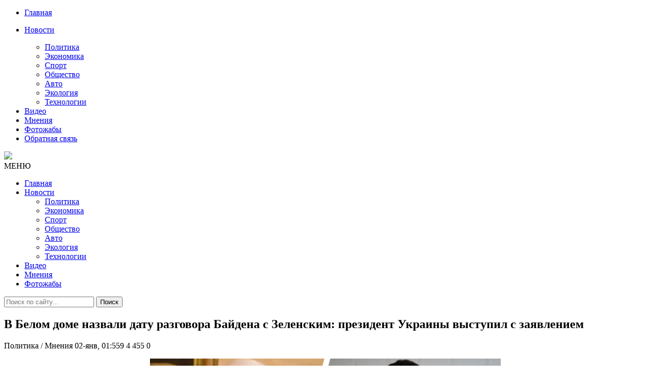

--- FILE ---
content_type: text/html; charset=utf-8
request_url: https://censoru.net/2022/01/02/v-belom-dome-nazvali-datu-razgovora-bajdena-s-zelenskim-prezident-ukrainy-vystupil-s-zajavleniem.html
body_size: 9265
content:
<!DOCTYPE html>
<html lang="ru">
<head>
<meta http-equiv="Content-Type" content="text/html;" />
<meta http-equiv="X-UA-Compatible" content="IE=edge">
<meta name="viewport" content="width=device-width, initial-scale=1">
<meta charset="utf-8">
<title>В Белом доме назвали дату разговора Байдена с Зеленским: президент Украины выступил с заявлением &raquo; ЦЕНЗОРУ.НЕТ  - Самые Свежие Новости России Украины и Мира</title>
<meta name="description" content="В Белом доме назвали вероятную дату следующих переговоров американского президента Джо Байдена с главой украинского государства Владимиром Зеленским. Разговор должен состояться 2 января.  Об этом пишет издание Reuters в пятницу, 31 декабря. Такую информацию журналисты получили от высокопоставленных">
<meta name="keywords" content="декабря, президента, Байденом, Украины, Украине, Белом, ничего, между, Зеленский, подтвердил, издание, января, время, Разговор, нетерпением, Владимиром, государства, украинского, сказано, Байдена">
<meta name="generator" content="DataLife Engine (http://dle-news.ru)">
<meta property="og:site_name" content="ЦЕНЗОРУ.НЕТ  - Самые Свежие Новости России Украины и Мира">
<meta property="og:type" content="article">
<meta property="og:title" content="В Белом доме назвали дату разговора Байдена с Зеленским: президент Украины выступил с заявлением">
<meta property="og:url" content="https://censoru.net/2022/01/02/v-belom-dome-nazvali-datu-razgovora-bajdena-s-zelenskim-prezident-ukrainy-vystupil-s-zajavleniem.html">
<meta property="og:image" content="https://censoru.net/uploads/posts/2022-01/1641019753_c9c5daf-8d4262c-168548280-3010789969209761-6694031571762876713-n.jpg">
<meta property="og:description" content="В Белом доме назвали вероятную дату следующих переговоров американского президента Джо Байдена с главой украинского государства Владимиром Зеленским. Разговор должен состояться 2 января.Об этом пишет издание Reuters в пятницу, 31 декабря. Такую информацию журналисты получили от высокопоставленных">
<link rel="search" type="application/opensearchdescription+xml" href="https://censoru.net/index.php?do=opensearch" title="ЦЕНЗОРУ.НЕТ  - Самые Свежие Новости России Украины и Мира">
<link rel="canonical" href="https://censoru.net/2022/01/02/v-belom-dome-nazvali-datu-razgovora-bajdena-s-zelenskim-prezident-ukrainy-vystupil-s-zajavleniem.html">
<link rel="alternate" type="application/rss+xml" title="ЦЕНЗОРУ.НЕТ  - Самые Свежие Новости России Украины и Мира" href="https://censoru.net/rss.xml">

<script src="/engine/classes/min/index.php?charset=utf-8&amp;g=general&amp;v=25" type="7a2355ba0ae86ba34117f364-text/javascript"></script>
<script src="/engine/classes/min/index.php?charset=utf-8&amp;f=engine/classes/js/jqueryui.js,engine/classes/js/dle_js.js&amp;v=25" defer type="7a2355ba0ae86ba34117f364-text/javascript"></script>

<script async src="https://pagead2.googlesyndication.com/pagead/js/adsbygoogle.js" type="7a2355ba0ae86ba34117f364-text/javascript"></script>
<script type="7a2355ba0ae86ba34117f364-text/javascript">
     (adsbygoogle = window.adsbygoogle || []).push({
          google_ad_client: "ca-pub-3122992185281521",
          enable_page_level_ads: true
     });
</script>
<link href="/templates/censorunet/css/font-awesome.css" rel="stylesheet" />
<link href="/templates/censorunet/css/bootstrap.min.css" rel="stylesheet" />
<link href="/templates/censorunet/css/main.css" rel="stylesheet" />
<link href="/templates/censorunet/css/engine.css" rel="stylesheet" />
<link rel="icon" href="/templates/censorunet/images/Stop16.png">
</head>
<body>
   
<nav class="menu-res hidden-lg hidden-md ">
	<div class="menu-res-inner">
		<ul>
			<li><a href="/">Главная</a></li>
			<li>
				<p><a href="/index.php?do=lastnews">Новости</a><span class="open-submenu"><i class="fa fa-angle-down"></i></span></p>
				<ul>
					<li><a href="/politika/">Политика</a></li>
					<li><a href="/economika/">Экономика</a></li>
					<li><a href="/sport/">Спорт</a></li>
					<li><a href="/obschestvo/">Общество</a></li>
					<li><a href="/avto/">Авто</a></li>
					<li><a href="/ekologiya/">Экология</a></li>
					<li><a href="/tehnologii/">Технологии</a></li>
				</ul>
			</li>
			<li><a href="/video/">Видео</a></li>
			<li><a href="/mnenija/">Мнения</li>
			<li><a href="/photo/">Фотожабы</a></li>
			<li><a href="/index.php?do=feedback#">Обратная связь</li>
		</ul>
	</div>
</nav>
<div class="page">
	<div class="container">
		<header class="header">
			<div class="row">
				<div class="col-md-4 col-sm-4"></div>
				<div class="col-md-4 col-sm-4 col-xs-12">
					<a href="/" class="logo">
					<img src="/templates/censorunet/images/logo.png">
					</a>
				</div>
				<div class="col-md-4 col-sm-4"></div>
				</div>
		</header>
		<nav class="menu font-heading">
			<div class="menu-icon hidden-lg hidden-md"><i class="fa fa-navicon"></i><span>МЕНЮ</span></div>
			<ul class="hidden-sm hidden-xs">
				<li><a href="/">Главная </a></li>
				<li>
					<a href="/index.php?do=lastnews">Новости <span></span></a>
					<ul class="submenu">
						<li><a href="/politika/">Политика</a></li>
						<li><a href="/economika/">Экономика</a></li>
						<li><a href="/sport/">Спорт</a></li>
						<li><a href="/obschestvo/">Общество</a></li>
						<li><a href="/avto/">Авто</a></li>
						<li><a href="/ekologiya/">Экология</a></li>
						<li><a href="/tehnologii/">Технологии</a></li>
					</ul>
				</li>
					<li><a href="/video/">Видео</a></li>
					<li><a href="/mnenija/">Мнения</li>
					<li><a href="/photo/">Фотожабы</a></li>
			</ul>
			<div class="search-icon">
				<div class="search-icon-inner"><i class="fa fa-search"></i></div>
				<div class="search-box">
					<form method="post">
						<input type="hidden" name="do" value="search" />
						<input type="hidden" name="subaction" value="search" />
						<input type="text" name="story" placeholder="Поиск по сайту..." />
						<button>Поиск</button>
					</form>
				</div>
			</div>
		</nav>
		<div class="row">
			<div class="col-md-8 col-sm-12">
				
				
				<div id='dle-content'><article class="post-detail">
<h1>В Белом доме назвали дату разговора Байдена с Зеленским: президент Украины выступил с заявлением</h1>
<div class="meta-post">
<span><i class="fa fa-folder-open-o"></i> Политика / Мнения</span>
<em></em>
<span><i class="fa fa-clock-o"></i> 02-янв, 01:559</span>
<em></em>
<span><i class="fa fa-eye"></i> 4 455</span>
<em></em>
<span><i class="fa fa-comments-o"></i> 0</span>




</div>
	<!--Реклама-->
						<div class="visible-sm visible-md visible-lg visible-xs">
						<p style="margin-top: 10px;">
						<!--	<script async src="https://pagead2.googlesyndication.com/pagead/js/adsbygoogle.js"></script>
<ins class="adsbygoogle"
     style="display:block; text-align:center;"
     data-ad-layout="in-article"
     data-ad-format="fluid"
     data-ad-client="ca-pub-3122992185281521"
     data-ad-slot="7759477541"></ins>
<script>
     (adsbygoogle = window.adsbygoogle || []).push({});
</script>		-->					<p style="margin-bottom: 10px;">
							</div>
							
						<div class="post_text"><div style="text-align:center;"><!--dle_image_begin:https://censoru.net/uploads/posts/2022-01/1641019753_c9c5daf-8d4262c-168548280-3010789969209761-6694031571762876713-n.jpg|--><img src="/uploads/posts/2022-01/1641019753_c9c5daf-8d4262c-168548280-3010789969209761-6694031571762876713-n.jpg" style="max-width:100%;" alt="В Белом доме назвали дату разговора Байдена с Зеленским: президент Украины выступил с заявлением"><!--dle_image_end--></div><br><br><b>В Белом доме назвали вероятную дату следующих переговоров американского президента Джо Байдена с главой украинского государства Владимиром Зеленским. Разговор должен состояться 2 января.</b><br><br>Об этом пишет издание Reuters в пятницу, 31 декабря. Такую информацию журналисты получили от высокопоставленных чиновников в Белом доме. Вскоре это подтвердил сам Зеленский, назвав тему переговоров.<br><br><b>Ранее издание писало, что лидеры государств должны созвониться в ближайшее время. </b>Такая информация была обнародована 29 декабря. Тогда в беседе с корреспондентами источники в администрации Байдена заявили, что представители президента США поддерживает тесные контакты с Украиной и союзниками в Североатлантическом альянсе.<br><br>В то же время на странице украинского президента в Twitter 31 декабря появилось сообщение, в котором сказано, что Зеленский с нетерпением ждет разговора с Байденом. Он отметил, что стратегический партнер нашего государства, США, выполняет договоренность "ничего об Украине без Украины".<br><br>Президент также подтвердил, что разговор состоится 2 января.<br><br><i><b>"Как мы договорились с нашим стратегическим партнером, ничего об Украине без Украины. С нетерпением жду возможности снова поговорить с Джо Байденом в это воскресенье, чтобы координировать наши шаги во имя мира в Украине и безопасности в Европе"</b></i>, – сказано в сообщении.<br><br><div style="text-align:center;"><!--dle_image_begin:https://censoru.net/uploads/posts/2022-01/1641019714_zele.png|--><img src="/uploads/posts/2022-01/1641019714_zele.png" style="max-width:100%;" alt=""><!--dle_image_end--></div><br><br>Напомним, 30 декабря состоялись переговоры между Байденом и президентом РФ Владимиром Путиным. Разговор между политиками длился 50 минут. Они обменялись предупреждениями по поводу Украины: первый требовал уменьшения наращивания военной мощи РФ вблизи соседней страны, а второй предупредил о разрыве отношений из-за санкций Вашингтона к Кремлю</div>
    <!--Реклама-->
<iframe src="https://tgwidget.com/widget/btn/?id=5d0f076b83ba8851498b4567" frameborder="0" scrolling="no" horizontalscrolling="no" verticalscrolling="no" width="100%" height="50px" async></iframe>

</article>

<div class="social-detail">

<!--Реклама-->
			
<div class="dle_b_underlast" data-dlebid="6" data-dlebviews="yes" data-dlebclicks="yes" ><script async src="https://pagead2.googlesyndication.com/pagead/js/adsbygoogle.js?client=ca-pub-3122992185281521" crossorigin="anonymous" type="7a2355ba0ae86ba34117f364-text/javascript"></script>
<!-- underlast -->
<ins class="adsbygoogle"
     style="display:block"
     data-ad-client="ca-pub-3122992185281521"
     data-ad-slot="8224654152"
     data-ad-format="auto"
     data-full-width-responsive="true"></ins>
<script type="7a2355ba0ae86ba34117f364-text/javascript">
     (adsbygoogle = window.adsbygoogle || []).push({});
</script></div>

		<!--Реклама-->

</div>

<div class="detail-caption"><span>Похожие новости</span></div>
<section class="spotlight-thumbs spotlight-thumbs-related">
<div class="row">
<div class="col-md-4 col-sm-4 col-xs-12">
    <div class="spotlight-item-thumb">
         <div class="spotlight-item-thumb-img">
             <div class="slimg2"><a href="https://censoru.net/2024/09/22/bajden-poruchil-sdvinut-nebo-i-zemlju-v-belom-dome-skazali-oznakomilis-li-s-planom-pobedy-ukrainy.html"><img alt="&quot;Байден поручил сдвинуть небо и землю&quot;: в Белом доме сказали, ознакомились ли с планом победы Украины" src="/uploads/posts/2024-09/1726969265_belyj-dom.jpg"></a></div>
             <span class="cate-tag"><a href="https://censoru.net/politika/">Политика</a></span>
         </div>
         <h3><a href="https://censoru.net/2024/09/22/bajden-poruchil-sdvinut-nebo-i-zemlju-v-belom-dome-skazali-oznakomilis-li-s-planom-pobedy-ukrainy.html">&quot;Байден поручил сдвинуть небо и землю&quot;: в Белом доме</a></h3>
    </div>
</div><div class="col-md-4 col-sm-4 col-xs-12">
    <div class="spotlight-item-thumb">
         <div class="spotlight-item-thumb-img">
             <div class="slimg2"><a href="https://censoru.net/2022/05/23/v-belom-dome-zajavili-chto-postavki-voennoj-pomoschi-ukraine-sorvat-nevozmozhno.html"><img alt="В Белом доме заявили, что поставки военной помощи Украине сорвать невозможно" src="/uploads/posts/2022-05/1653261412_regnum_picture_1646649085119133_social.jpg"></a></div>
             <span class="cate-tag"><a href="https://censoru.net/politika/">Политика</a></span>
         </div>
         <h3><a href="https://censoru.net/2022/05/23/v-belom-dome-zajavili-chto-postavki-voennoj-pomoschi-ukraine-sorvat-nevozmozhno.html">В Белом доме заявили, что поставки военной помощи Украине</a></h3>
    </div>
</div><div class="col-md-4 col-sm-4 col-xs-12">
    <div class="spotlight-item-thumb">
         <div class="spotlight-item-thumb-img">
             <div class="slimg2"><a href="https://censoru.net/2021/12/09/nestandartnaja-pauza-chto-ne-tak-u-peregovorov-zelenskogo-s-bajdenom.html"><img alt="Нестандартная пауза: что не так у переговоров Зеленского с Байденом" src="/uploads/posts/2021-12/1639023169_455caf3770509f8813390aca43435.jpeg"></a></div>
             <span class="cate-tag"><a href="https://censoru.net/politika/">Политика</a> / <a href="https://censoru.net/mnenija/">Мнения</a></span>
         </div>
         <h3><a href="https://censoru.net/2021/12/09/nestandartnaja-pauza-chto-ne-tak-u-peregovorov-zelenskogo-s-bajdenom.html">Нестандартная пауза: что не так у переговоров Зеленского с</a></h3>
    </div>
</div><div class="col-md-4 col-sm-4 col-xs-12">
    <div class="spotlight-item-thumb">
         <div class="spotlight-item-thumb-img">
             <div class="slimg2"><a href="https://censoru.net/2021/08/30/vstrechu-bajdena-i-zelenskogo-perenesli-v-tretij-raz-na-1-sentjabrja.html"><img alt="Встречу Байдена и Зеленского перенесли в третий раз - на 1 сентября" src="/uploads/posts/2021-08/1630282805_shpinyayut-kak-shchenka-bezrodnogo-vstrechu-baydena-i-zelenskogo-perenesli-v-tretiy-raz-ona-sostoitsya-1-sentyabrya_612be8d8c99c5.jpg"></a></div>
             <span class="cate-tag"><a href="https://censoru.net/mnenija/">Мнения</a></span>
         </div>
         <h3><a href="https://censoru.net/2021/08/30/vstrechu-bajdena-i-zelenskogo-perenesli-v-tretij-raz-na-1-sentjabrja.html">Встречу Байдена и Зеленского перенесли в третий раз - на 1</a></h3>
    </div>
</div><div class="col-md-4 col-sm-4 col-xs-12">
    <div class="spotlight-item-thumb">
         <div class="spotlight-item-thumb-img">
             <div class="slimg2"><a href="https://censoru.net/2021/06/07/zelenskij-provel-telefonnyj-razgovor-s-bajdenom-pervye-podrobnosti.html"><img alt="Зеленский провел телефонный разговор с Байденом: первые подробности" src="/uploads/posts/2021-06/1623090412_zelenskij-710x400.jpg"></a></div>
             <span class="cate-tag"><a href="https://censoru.net/politika/">Политика</a></span>
         </div>
         <h3><a href="https://censoru.net/2021/06/07/zelenskij-provel-telefonnyj-razgovor-s-bajdenom-pervye-podrobnosti.html">Зеленский провел телефонный разговор с Байденом: первые</a></h3>
    </div>
</div><div class="col-md-4 col-sm-4 col-xs-12">
    <div class="spotlight-item-thumb">
         <div class="spotlight-item-thumb-img">
             <div class="slimg2"><a href="https://censoru.net/2021/04/23/v-belom-dome-otvetili-na-slova-putina-o-sherhane-i-protivnikah-rf-tabaki.html"><img alt="В Белом доме ответили на слова Путина о Шерхане и противниках РФ Табаки" src="/uploads/posts/2021-04/1619127059_781007387409_8757-900x.jpeg"></a></div>
             <span class="cate-tag"><a href="https://censoru.net/politika/">Политика</a> / <a href="https://censoru.net/video/">Видео</a></span>
         </div>
         <h3><a href="https://censoru.net/2021/04/23/v-belom-dome-otvetili-na-slova-putina-o-sherhane-i-protivnikah-rf-tabaki.html">В Белом доме ответили на слова Путина о Шерхане и</a></h3>
    </div>
</div>
</div>
</section>

		<!--Реклама-->
			
<div class="dle_b_underlast" data-dlebid="6" data-dlebviews="yes" data-dlebclicks="yes" ><script async src="https://pagead2.googlesyndication.com/pagead/js/adsbygoogle.js?client=ca-pub-3122992185281521" crossorigin="anonymous" type="7a2355ba0ae86ba34117f364-text/javascript"></script>
<!-- underlast -->
<ins class="adsbygoogle"
     style="display:block"
     data-ad-client="ca-pub-3122992185281521"
     data-ad-slot="8224654152"
     data-ad-format="auto"
     data-full-width-responsive="true"></ins>
<script type="7a2355ba0ae86ba34117f364-text/javascript">
     (adsbygoogle = window.adsbygoogle || []).push({});
</script></div>

		<!--Реклама-->


<div class="list-comment">
<!--dlecomments-->
<!--dlenavigationcomments-->
</div>
<div class="detail-caption"><span></span></div>
<!--dleaddcomments--></div>
				
				
				
			</div>
			<div class="col-md-4 col-sm-12">

				<!--<ul role="tablist" class="tab-popular">
					<li class="active"><a href="#tab2" role="tab" data-toggle="tab"></a></li>
				</ul>
                <br>
                <br>-->
				
		
				
				
            <div class="ads">
			<!-- <script async src="https://pagead2.googlesyndication.com/pagead/js/adsbygoogle.js"></script>
 sidetop banner 
<ins class="adsbygoogle"
     style="display:block"
     data-ad-client="ca-pub-3122992185281521"
     data-ad-slot="5656906771"
     data-ad-format="auto"
     data-full-width-responsive="true"></ins>
<script>
     (adsbygoogle = window.adsbygoogle || []).push({});
</script>-->
</br>
                <div class="widget-title"><span>Лучшее</span></div>
                	
					<!--<div role="tabpanel" class="tab-pane active" id="tab2">-->
						<ul class="list-news-popular">
							<div>
                               
							<!--<p style="margin-top: 10px; border-bottom: 1px solid #eee;">--></div>
                            <div class="dle_b_best" data-dlebid="7" data-dlebviews="yes" data-dlebclicks="yes" ><script async src="https://pagead2.googlesyndication.com/pagead/js/adsbygoogle.js?client=ca-pub-3122992185281521" crossorigin="anonymous" type="7a2355ba0ae86ba34117f364-text/javascript"></script>
<ins class="adsbygoogle"
     style="display:block"
     data-ad-format="fluid"
     data-ad-layout-key="-gc+3r+68-9q-29"
     data-ad-client="ca-pub-3122992185281521"
     data-ad-slot="1764291232"></ins>
<script type="7a2355ba0ae86ba34117f364-text/javascript">
     (adsbygoogle = window.adsbygoogle || []).push({});
</script></div>
							<li>
	<a href="https://censoru.net/2025/12/22/kogo-on-schitaet-razzhigateljami-vojny.html"><img alt="«Разжигатели» мешают" src="/uploads/posts/2025-12/1766419831_600246274_1399243821559075_1502485677869133363_n-1.jpg" class="img-responsive"></a>
	<h3><a href="https://censoru.net/2025/12/22/kogo-on-schitaet-razzhigateljami-vojny.html">«Разжигатели» мешают</a></h3>
	<div class="meta-post">
<span><i class="fa fa-clock-o"></i> 22-12-2025</span>
<em></em>
<span><i class="fa fa-eye"></i> 3 848</span>
      
</div>
</li>

<li>
	<a href="https://censoru.net/2025/12/19/vozvrat.html"><img alt="Возврат?" src="/uploads/posts/2025-12/1766112572_znyshena_puskova_ustanovka_s-400_rf.png" class="img-responsive"></a>
	<h3><a href="https://censoru.net/2025/12/19/vozvrat.html">Возврат?</a></h3>
	<div class="meta-post">
<span><i class="fa fa-clock-o"></i> 19-12-2025</span>
<em></em>
<span><i class="fa fa-eye"></i> 3 713</span>
      
</div>
</li>

<li>
	<a href="https://censoru.net/2025/12/24/poroki-cheloveka-otrazhajutsja-na-ego-lice-i-lico-putina-luchshee-tomu-podtverzhdenie.html"><img alt="Пороки человека отражаются на его лице… И лицо Путина - лучшее тому подтверждение" src="/uploads/posts/2025-12/1766541159_729_486_63366dee320f8.jpg" class="img-responsive"></a>
	<h3><a href="https://censoru.net/2025/12/24/poroki-cheloveka-otrazhajutsja-na-ego-lice-i-lico-putina-luchshee-tomu-podtverzhdenie.html">Пороки человека отражаются на его лице… И лицо Путина - лучшее тому подтверждение</a></h3>
	<div class="meta-post">
<span><i class="fa fa-clock-o"></i> 24-12-2025</span>
<em></em>
<span><i class="fa fa-eye"></i> 3 670</span>
      
</div>
</li>

<li>
	<a href="https://censoru.net/2025/12/21/a-nafiga-vse-jeto-bylo.html"><img alt="А нафига все это было?" src="/uploads/posts/2025-12/1766290398_547961194_10223267344310923_7580230193807961919_n.jpg" class="img-responsive"></a>
	<h3><a href="https://censoru.net/2025/12/21/a-nafiga-vse-jeto-bylo.html">А нафига все это было?</a></h3>
	<div class="meta-post">
<span><i class="fa fa-clock-o"></i> 21-12-2025</span>
<em></em>
<span><i class="fa fa-eye"></i> 3 610</span>
      
</div>
</li>

<li>
	<a href="https://censoru.net/2025/12/23/zhizn-za-carja.html"><img alt="Жизнь за царя" src="/uploads/posts/2025-12/1766446286_02-20-1.jpg" class="img-responsive"></a>
	<h3><a href="https://censoru.net/2025/12/23/zhizn-za-carja.html">Жизнь за царя</a></h3>
	<div class="meta-post">
<span><i class="fa fa-clock-o"></i> 23-12-2025</span>
<em></em>
<span><i class="fa fa-eye"></i> 3 530</span>
      
</div>
</li>

<li>
	<a href="https://censoru.net/2025/12/22/putinu-ischut-preemnika.html"><img alt="Путину ищут преемника" src="/uploads/posts/2025-12/1766342906_5_main-v1674832128.jpg" class="img-responsive"></a>
	<h3><a href="https://censoru.net/2025/12/22/putinu-ischut-preemnika.html">Путину ищут преемника</a></h3>
	<div class="meta-post">
<span><i class="fa fa-clock-o"></i> 22-12-2025</span>
<em></em>
<span><i class="fa fa-eye"></i> 3 243</span>
      
</div>
</li>

<li>
	<a href="https://censoru.net/2025/12/23/kashpirovskij-taksist-gopnik.html"><img alt="Кашпировский, Таксист, Гопник" src="/uploads/posts/2025-12/1766449159_original.jpg" class="img-responsive"></a>
	<h3><a href="https://censoru.net/2025/12/23/kashpirovskij-taksist-gopnik.html">Кашпировский, Таксист, Гопник</a></h3>
	<div class="meta-post">
<span><i class="fa fa-clock-o"></i> 23-12-2025</span>
<em></em>
<span><i class="fa fa-eye"></i> 3 242</span>
      
</div>
</li>

<li>
	<a href="https://censoru.net/2025/12/19/v-jetih-sudah-mozhno-budet-barahtatsja-vechno.html"><img alt="В этих судах можно будет барахтаться вечно…" src="/uploads/posts/2025-12/1766117203_515440548_1319299222886869_7030442205309492045_n.jpg" class="img-responsive"></a>
	<h3><a href="https://censoru.net/2025/12/19/v-jetih-sudah-mozhno-budet-barahtatsja-vechno.html">В этих судах можно будет барахтаться вечно…</a></h3>
	<div class="meta-post">
<span><i class="fa fa-clock-o"></i> 19-12-2025</span>
<em></em>
<span><i class="fa fa-eye"></i> 3 155</span>
      
</div>
</li>


                            <div class="dle_b_best" data-dlebid="7" data-dlebviews="yes" data-dlebclicks="yes" ><script async src="https://pagead2.googlesyndication.com/pagead/js/adsbygoogle.js?client=ca-pub-3122992185281521" crossorigin="anonymous" type="7a2355ba0ae86ba34117f364-text/javascript"></script>
<ins class="adsbygoogle"
     style="display:block"
     data-ad-format="fluid"
     data-ad-layout-key="-gc+3r+68-9q-29"
     data-ad-client="ca-pub-3122992185281521"
     data-ad-slot="1764291232"></ins>
<script type="7a2355ba0ae86ba34117f364-text/javascript">
     (adsbygoogle = window.adsbygoogle || []).push({});
</script></div>
						</ul>
					<!--</div>-->
				</div>
				
				
				<div class="connect-us">
					<div class="widget-title"><span>Соц. сети</span></div>
					<iframe id="tgw_5d0f076b83ba8851498b4567" frameborder="0" scrolling="no" horizontalscrolling="no" verticalscrolling="no" width="100%" height="87px" async></iframe><script type="7a2355ba0ae86ba34117f364-text/javascript">document.addEventListener("DOMContentLoaded",function(){document.getElementById("tgw_5d0f076b83ba8851498b4567").setAttribute("src","https://tgwidget.com/channel/v2.0/?id=5d0f076b83ba8851498b4567")})</script>
					</div>
				
				<div class="ads visible-xs visible-sm visible-md visible-lg">
					
<div class="dle_b_side" data-dlebid="8" data-dlebviews="yes" data-dlebclicks="yes" ><script async src="https://pagead2.googlesyndication.com/pagead/js/adsbygoogle.js?client=ca-pub-3122992185281521" crossorigin="anonymous" type="7a2355ba0ae86ba34117f364-text/javascript"></script>
<!-- sideadcens -->
<ins class="adsbygoogle"
     style="display:block"
     data-ad-client="ca-pub-3122992185281521"
     data-ad-slot="6663031177"
     data-ad-format="auto"
     data-full-width-responsive="true"></ins>
<script type="7a2355ba0ae86ba34117f364-text/javascript">
     (adsbygoogle = window.adsbygoogle || []).push({});
</script></div>

				</div>
				<div class="calendar">
					<div class="widget-title"><span>Календарь</span></div>
					<div id="calendar-layer"><table id="calendar" class="calendar"><tr><th colspan="7" class="monthselect"><a class="monthlink" onclick="if (!window.__cfRLUnblockHandlers) return false; doCalendar('12','2021','right'); return false;" href="https://censoru.net/2021/12/" title="Предыдущий месяц" data-cf-modified-7a2355ba0ae86ba34117f364-="">&laquo;</a>&nbsp;&nbsp;&nbsp;&nbsp;Январь 2022&nbsp;&nbsp;&nbsp;&nbsp;<a class="monthlink" onclick="if (!window.__cfRLUnblockHandlers) return false; doCalendar('02','2022','left'); return false;" href="https://censoru.net/2022/02/" title="Следующий месяц" data-cf-modified-7a2355ba0ae86ba34117f364-="">&raquo;</a></th></tr><tr><th class="workday">Пн</th><th class="workday">Вт</th><th class="workday">Ср</th><th class="workday">Чт</th><th class="workday">Пт</th><th class="weekday">Сб</th><th class="weekday">Вс</th></tr><tr><td colspan="5">&nbsp;</td><td  class="day-active" ><a class="day-active" href="https://censoru.net/2022/01/01/" title="Все публикации за 01 января 2022">1</a></td><td  class="day-active" ><a class="day-active" href="https://censoru.net/2022/01/02/" title="Все публикации за 02 января 2022">2</a></td></tr><tr><td  class="day-active-v" ><a class="day-active-v" href="https://censoru.net/2022/01/03/" title="Все публикации за 03 января 2022">3</a></td><td  class="day-active-v" ><a class="day-active-v" href="https://censoru.net/2022/01/04/" title="Все публикации за 04 января 2022">4</a></td><td  class="day-active-v" ><a class="day-active-v" href="https://censoru.net/2022/01/05/" title="Все публикации за 05 января 2022">5</a></td><td  class="day-active-v" ><a class="day-active-v" href="https://censoru.net/2022/01/06/" title="Все публикации за 06 января 2022">6</a></td><td  class="day-active-v" ><a class="day-active-v" href="https://censoru.net/2022/01/07/" title="Все публикации за 07 января 2022">7</a></td><td  class="day-active" ><a class="day-active" href="https://censoru.net/2022/01/08/" title="Все публикации за 08 января 2022">8</a></td><td  class="day-active" ><a class="day-active" href="https://censoru.net/2022/01/09/" title="Все публикации за 09 января 2022">9</a></td></tr><tr><td  class="day-active-v" ><a class="day-active-v" href="https://censoru.net/2022/01/10/" title="Все публикации за 10 января 2022">10</a></td><td  class="day-active-v" ><a class="day-active-v" href="https://censoru.net/2022/01/11/" title="Все публикации за 11 января 2022">11</a></td><td  class="day-active-v" ><a class="day-active-v" href="https://censoru.net/2022/01/12/" title="Все публикации за 12 января 2022">12</a></td><td  class="day-active-v" ><a class="day-active-v" href="https://censoru.net/2022/01/13/" title="Все публикации за 13 января 2022">13</a></td><td  class="day-active-v" ><a class="day-active-v" href="https://censoru.net/2022/01/14/" title="Все публикации за 14 января 2022">14</a></td><td  class="day-active" ><a class="day-active" href="https://censoru.net/2022/01/15/" title="Все публикации за 15 января 2022">15</a></td><td  class="day-active" ><a class="day-active" href="https://censoru.net/2022/01/16/" title="Все публикации за 16 января 2022">16</a></td></tr><tr><td  class="day-active-v" ><a class="day-active-v" href="https://censoru.net/2022/01/17/" title="Все публикации за 17 января 2022">17</a></td><td  class="day-active-v" ><a class="day-active-v" href="https://censoru.net/2022/01/18/" title="Все публикации за 18 января 2022">18</a></td><td  class="day-active-v" ><a class="day-active-v" href="https://censoru.net/2022/01/19/" title="Все публикации за 19 января 2022">19</a></td><td  class="day-active-v" ><a class="day-active-v" href="https://censoru.net/2022/01/20/" title="Все публикации за 20 января 2022">20</a></td><td  class="day-active-v" ><a class="day-active-v" href="https://censoru.net/2022/01/21/" title="Все публикации за 21 января 2022">21</a></td><td  class="day-active" ><a class="day-active" href="https://censoru.net/2022/01/22/" title="Все публикации за 22 января 2022">22</a></td><td  class="day-active" ><a class="day-active" href="https://censoru.net/2022/01/23/" title="Все публикации за 23 января 2022">23</a></td></tr><tr><td  class="day-active-v" ><a class="day-active-v" href="https://censoru.net/2022/01/24/" title="Все публикации за 24 января 2022">24</a></td><td  class="day-active-v" ><a class="day-active-v" href="https://censoru.net/2022/01/25/" title="Все публикации за 25 января 2022">25</a></td><td  class="day-active-v" ><a class="day-active-v" href="https://censoru.net/2022/01/26/" title="Все публикации за 26 января 2022">26</a></td><td  class="day-active-v" ><a class="day-active-v" href="https://censoru.net/2022/01/27/" title="Все публикации за 27 января 2022">27</a></td><td  class="day-active-v" ><a class="day-active-v" href="https://censoru.net/2022/01/28/" title="Все публикации за 28 января 2022">28</a></td><td  class="day-active" ><a class="day-active" href="https://censoru.net/2022/01/29/" title="Все публикации за 29 января 2022">29</a></td><td  class="day-active" ><a class="day-active" href="https://censoru.net/2022/01/30/" title="Все публикации за 30 января 2022">30</a></td></tr><tr><td  class="day-active-v" ><a class="day-active-v" href="https://censoru.net/2022/01/31/" title="Все публикации за 31 января 2022">31</a></td><td colspan="6">&nbsp;</td></tr></table></div>
				</div>
			
			</div>
		</div>
	</div>
	<footer class="footer">
		<div class="container">
			<div class="row">
				<div class="col-md-8  col-sm-8 col-xs-12">
					<div class="about">
						<h3>О сайте</h3>
						<p>Публикуем различные мнения, статьи и видеоматериалы. </p>
						<p>При использовании материалов обязательно размещение гиперссылки на главную, или соответствующую страницу сайта.</p>
					</div>
				</div>
				<div class="col-md-4 col-sm-4 col-xs-12">
					<h3>Навигация по сайту</h3>
					<ul class="list-category">
						<li><a href="/">Главная</a></li>
						<li><a href="/index.php?do=lastnews">Новости</a></li>
						<li><a href="/mnenija/">Мнения</a></li>
						<li><a href="/index.php?do=feedback#">Контакты</a></li>
					</ul>
				</div>
				<!--<div class="col-md-3 col-md-offset-1 col-sm-4 col-xs-12">
					<h3>Облако тегов</h3>
					<div class="list-tags"></div>
				</div>-->
			</div>
			<div class="allright">
				<div class="row">
					<div class="col-md-9 col-sm-9 col-xs-12 ">
						<p>CENSORU.NET &copy; 2014-2024. Все права защищены.</p>
					</div>
						<div class="col-md-3 col-sm-3 hidden-xs mr-auto">
	  <!-- Yandex.Metrika informer -->
<a href="https://metrika.yandex.ru/stat/?id=26145255&amp;from=informer"
target="_blank" rel="nofollow"><img src="https://informer.yandex.ru/informer/26145255/3_0_535353FF_333333FF_1_pageviews"
style="width:88px; height:31px; border:0;" alt="Яндекс.Метрика" title="Яндекс.Метрика: данные за сегодня (просмотры, визиты и уникальные посетители)" /></a>
<!-- /Yandex.Metrika informer -->

<!-- Yandex.Metrika counter -->
<script type="7a2355ba0ae86ba34117f364-text/javascript">
    (function (d, w, c) {
        (w[c] = w[c] || []).push(function() {
            try {
                w.yaCounter26145255 = new Ya.Metrika({
                    id:26145255,
                    clickmap:true,
                    trackLinks:true,
                    accurateTrackBounce:true,
                    webvisor:true
                });
            } catch(e) { }
        });

        var n = d.getElementsByTagName("script")[0],
            s = d.createElement("script"),
            f = function () { n.parentNode.insertBefore(s, n); };
        s.type = "text/javascript";
        s.async = true;
        s.src = "https://mc.yandex.ru/metrika/watch.js";

        if (w.opera == "[object Opera]") {
            d.addEventListener("DOMContentLoaded", f, false);
        } else { f(); }
    })(document, window, "yandex_metrika_callbacks");
</script>

<!-- /Yandex.Metrika counter -->
<!--LiveInternet counter--><script type="7a2355ba0ae86ba34117f364-text/javascript"><!--
						document.write("<a href='//www.liveinternet.ru/click' "+
						"target=_blank><img src='//counter.yadro.ru/hit?t52.10;r"+
						escape(document.referrer)+((typeof(screen)=="undefined")?"":
						";s"+screen.width+"*"+screen.height+"*"+(screen.colorDepth?
						screen.colorDepth:screen.pixelDepth))+";u"+escape(document.URL)+
						";"+Math.random()+
						"' alt='' title='LiveInternet: number of pageviews and visitors"+
						" for 24 hours is shown' "+
						"border='0' width='88' height='31'><\/a>")
						//--></script><!--/LiveInternet-->
					</div>
					
				</div>
			</div>
		
		</div>
	</footer>
</div>
    
<script type="7a2355ba0ae86ba34117f364-text/javascript">
<!--
var dle_root       = '/';
var dle_admin      = '';
var dle_login_hash = 'd6312ea36471383da9734cdeb8a77d2a2659e8b4';
var dle_group      = 5;
var dle_skin       = 'censorunet';
var dle_wysiwyg    = '1';
var quick_wysiwyg  = '0';
var dle_act_lang   = ["Да", "Нет", "Ввод", "Отмена", "Сохранить", "Удалить", "Загрузка. Пожалуйста, подождите..."];
var menu_short     = 'Быстрое редактирование';
var menu_full      = 'Полное редактирование';
var menu_profile   = 'Просмотр профиля';
var menu_send      = 'Отправить сообщение';
var menu_uedit     = 'Админцентр';
var dle_info       = 'Информация';
var dle_confirm    = 'Подтверждение';
var dle_prompt     = 'Ввод информации';
var dle_req_field  = 'Заполните все необходимые поля';
var dle_del_agree  = 'Вы действительно хотите удалить? Данное действие невозможно будет отменить';
var dle_spam_agree = 'Вы действительно хотите отметить пользователя как спамера? Это приведёт к удалению всех его комментариев';
var dle_complaint  = 'Укажите текст Вашей жалобы для администрации:';
var dle_big_text   = 'Выделен слишком большой участок текста.';
var dle_orfo_title = 'Укажите комментарий для администрации к найденной ошибке на странице';
var dle_p_send     = 'Отправить';
var dle_p_send_ok  = 'Уведомление успешно отправлено';
var dle_save_ok    = 'Изменения успешно сохранены. Обновить страницу?';
var dle_reply_title= 'Ответ на комментарий';
var dle_tree_comm  = '0';
var dle_del_news   = 'Удалить статью';
var dle_sub_agree  = 'Вы действительно хотите подписаться на комментарии к данной публикации?';
var allow_dle_delete_news   = false;

//-->
</script>
<script src="/templates/censorunet/js/bootstrap.js" type="7a2355ba0ae86ba34117f364-text/javascript"></script>
<script src="/templates/censorunet/js/owl.carousel.min.js" type="7a2355ba0ae86ba34117f364-text/javascript"></script>
<script src="/templates/censorunet/js/main.js" type="7a2355ba0ae86ba34117f364-text/javascript"></script>
<noscript><div><img src="https://mc.yandex.ru/watch/26145255" style="position:absolute; left:-9999px;" alt="" /></div></noscript>    
<script src="/cdn-cgi/scripts/7d0fa10a/cloudflare-static/rocket-loader.min.js" data-cf-settings="7a2355ba0ae86ba34117f364-|49" defer></script><script defer src="https://static.cloudflareinsights.com/beacon.min.js/vcd15cbe7772f49c399c6a5babf22c1241717689176015" integrity="sha512-ZpsOmlRQV6y907TI0dKBHq9Md29nnaEIPlkf84rnaERnq6zvWvPUqr2ft8M1aS28oN72PdrCzSjY4U6VaAw1EQ==" data-cf-beacon='{"version":"2024.11.0","token":"c9857f32131645ab92fa765eebc48a4c","r":1,"server_timing":{"name":{"cfCacheStatus":true,"cfEdge":true,"cfExtPri":true,"cfL4":true,"cfOrigin":true,"cfSpeedBrain":true},"location_startswith":null}}' crossorigin="anonymous"></script>
</body>
</html>
<!-- DataLife Engine Copyright SoftNews Media Group (http://dle-news.ru) -->


--- FILE ---
content_type: text/html; charset=utf-8
request_url: https://www.google.com/recaptcha/api2/aframe
body_size: 266
content:
<!DOCTYPE HTML><html><head><meta http-equiv="content-type" content="text/html; charset=UTF-8"></head><body><script nonce="2nXNmdETXGnvOIyePox1Dw">/** Anti-fraud and anti-abuse applications only. See google.com/recaptcha */ try{var clients={'sodar':'https://pagead2.googlesyndication.com/pagead/sodar?'};window.addEventListener("message",function(a){try{if(a.source===window.parent){var b=JSON.parse(a.data);var c=clients[b['id']];if(c){var d=document.createElement('img');d.src=c+b['params']+'&rc='+(localStorage.getItem("rc::a")?sessionStorage.getItem("rc::b"):"");window.document.body.appendChild(d);sessionStorage.setItem("rc::e",parseInt(sessionStorage.getItem("rc::e")||0)+1);localStorage.setItem("rc::h",'1766701964616');}}}catch(b){}});window.parent.postMessage("_grecaptcha_ready", "*");}catch(b){}</script></body></html>